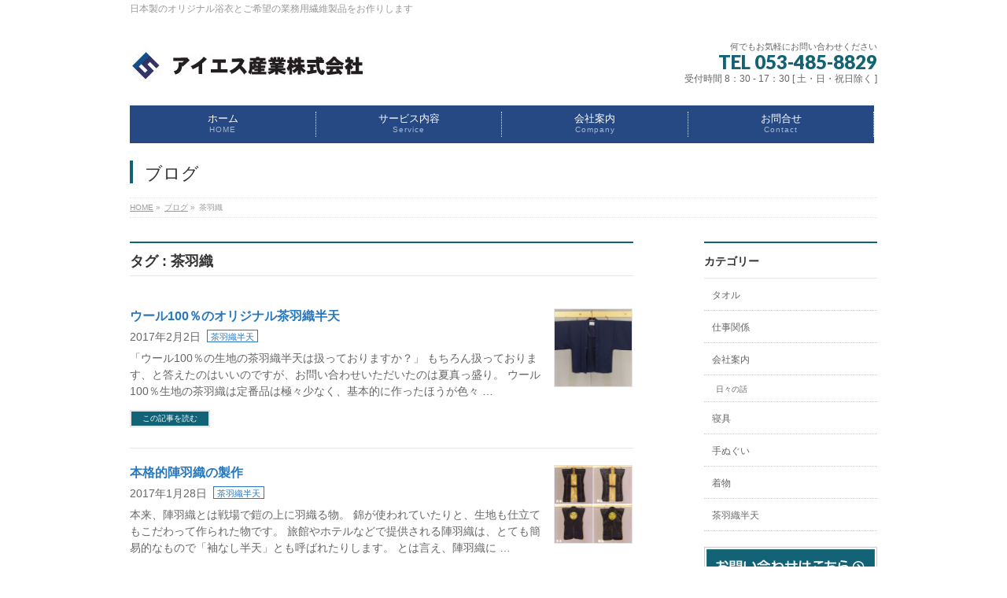

--- FILE ---
content_type: text/html; charset=UTF-8
request_url: https://aiesusangyo.co.jp/tag/%E8%8C%B6%E7%BE%BD%E7%B9%94/
body_size: 7724
content:
<!DOCTYPE html>
<!--[if IE]>
<meta http-equiv="X-UA-Compatible" content="IE=Edge">
<![endif]-->
<html xmlns:fb="http://ogp.me/ns/fb#" lang="ja">
<head>
<meta charset="UTF-8" />
<link rel="start" href="https://aiesusangyo.co.jp" title="HOME" />

<!--[if lte IE 8]>
<link rel="stylesheet" type="text/css" media="all" href="https://aiesusangyo.co.jp/wp/wp-content/themes/biz-vektor-child/style_oldie.css" />
<![endif]-->
<meta id="viewport" name="viewport" content="width=device-width, initial-scale=1">
<title>茶羽織 | オリジナル浴衣と旅館用品の製造販売　アイエス産業株式会社</title>
<!--[if lt IE 9]><script src="https://aiesusangyo.co.jp/wp/wp-content/themes/biz-vektor/js/html5.js"></script><![endif]-->
<link rel='dns-prefetch' href='//www.google.com' />
<link rel='dns-prefetch' href='//maxcdn.bootstrapcdn.com' />
<link rel='dns-prefetch' href='//fonts.googleapis.com' />
<link rel='dns-prefetch' href='//s.w.org' />
<link rel="alternate" type="application/rss+xml" title="オリジナル浴衣と旅館用品の製造販売　アイエス産業株式会社 &raquo; フィード" href="https://aiesusangyo.co.jp/feed/" />
<link rel="alternate" type="application/rss+xml" title="オリジナル浴衣と旅館用品の製造販売　アイエス産業株式会社 &raquo; コメントフィード" href="https://aiesusangyo.co.jp/comments/feed/" />
<link rel="alternate" type="application/rss+xml" title="オリジナル浴衣と旅館用品の製造販売　アイエス産業株式会社 &raquo; 茶羽織 タグのフィード" href="https://aiesusangyo.co.jp/tag/%e8%8c%b6%e7%be%bd%e7%b9%94/feed/" />
<meta name="description" content="茶羽織 について。オリジナル浴衣と旅館用品の製造販売　アイエス産業株式会社 日本製のオリジナル浴衣とご希望の業務用繊維製品をお作りします" />
<style type="text/css">.keyColorBG,.keyColorBGh:hover,.keyColor_bg,.keyColor_bg_hover:hover{background-color: #136377;}.keyColorCl,.keyColorClh:hover,.keyColor_txt,.keyColor_txt_hover:hover{color: #136377;}.keyColorBd,.keyColorBdh:hover,.keyColor_border,.keyColor_border_hover:hover{border-color: #136377;}.color_keyBG,.color_keyBGh:hover,.color_key_bg,.color_key_bg_hover:hover{background-color: #136377;}.color_keyCl,.color_keyClh:hover,.color_key_txt,.color_key_txt_hover:hover{color: #136377;}.color_keyBd,.color_keyBdh:hover,.color_key_border,.color_key_border_hover:hover{border-color: #136377;}</style>
		<script type="text/javascript">
			window._wpemojiSettings = {"baseUrl":"https:\/\/s.w.org\/images\/core\/emoji\/13.0.1\/72x72\/","ext":".png","svgUrl":"https:\/\/s.w.org\/images\/core\/emoji\/13.0.1\/svg\/","svgExt":".svg","source":{"concatemoji":"https:\/\/aiesusangyo.co.jp\/wp\/wp-includes\/js\/wp-emoji-release.min.js?ver=5.6.16"}};
			!function(e,a,t){var n,r,o,i=a.createElement("canvas"),p=i.getContext&&i.getContext("2d");function s(e,t){var a=String.fromCharCode;p.clearRect(0,0,i.width,i.height),p.fillText(a.apply(this,e),0,0);e=i.toDataURL();return p.clearRect(0,0,i.width,i.height),p.fillText(a.apply(this,t),0,0),e===i.toDataURL()}function c(e){var t=a.createElement("script");t.src=e,t.defer=t.type="text/javascript",a.getElementsByTagName("head")[0].appendChild(t)}for(o=Array("flag","emoji"),t.supports={everything:!0,everythingExceptFlag:!0},r=0;r<o.length;r++)t.supports[o[r]]=function(e){if(!p||!p.fillText)return!1;switch(p.textBaseline="top",p.font="600 32px Arial",e){case"flag":return s([127987,65039,8205,9895,65039],[127987,65039,8203,9895,65039])?!1:!s([55356,56826,55356,56819],[55356,56826,8203,55356,56819])&&!s([55356,57332,56128,56423,56128,56418,56128,56421,56128,56430,56128,56423,56128,56447],[55356,57332,8203,56128,56423,8203,56128,56418,8203,56128,56421,8203,56128,56430,8203,56128,56423,8203,56128,56447]);case"emoji":return!s([55357,56424,8205,55356,57212],[55357,56424,8203,55356,57212])}return!1}(o[r]),t.supports.everything=t.supports.everything&&t.supports[o[r]],"flag"!==o[r]&&(t.supports.everythingExceptFlag=t.supports.everythingExceptFlag&&t.supports[o[r]]);t.supports.everythingExceptFlag=t.supports.everythingExceptFlag&&!t.supports.flag,t.DOMReady=!1,t.readyCallback=function(){t.DOMReady=!0},t.supports.everything||(n=function(){t.readyCallback()},a.addEventListener?(a.addEventListener("DOMContentLoaded",n,!1),e.addEventListener("load",n,!1)):(e.attachEvent("onload",n),a.attachEvent("onreadystatechange",function(){"complete"===a.readyState&&t.readyCallback()})),(n=t.source||{}).concatemoji?c(n.concatemoji):n.wpemoji&&n.twemoji&&(c(n.twemoji),c(n.wpemoji)))}(window,document,window._wpemojiSettings);
		</script>
		<style type="text/css">
img.wp-smiley,
img.emoji {
	display: inline !important;
	border: none !important;
	box-shadow: none !important;
	height: 1em !important;
	width: 1em !important;
	margin: 0 .07em !important;
	vertical-align: -0.1em !important;
	background: none !important;
	padding: 0 !important;
}
</style>
	<link rel='stylesheet' id='wp-block-library-css'  href='https://aiesusangyo.co.jp/wp/wp-includes/css/dist/block-library/style.min.css?ver=5.6.16' type='text/css' media='all' />
<link rel='stylesheet' id='contact-form-7-css'  href='https://aiesusangyo.co.jp/wp/wp-content/plugins/contact-form-7/includes/css/styles.css?ver=5.3.2' type='text/css' media='all' />
<link rel='stylesheet' id='Biz_Vektor_common_style-css'  href='https://aiesusangyo.co.jp/wp/wp-content/themes/biz-vektor/css/bizvektor_common_min.css?ver=1.9.12' type='text/css' media='all' />
<link rel='stylesheet' id='Biz_Vektor_Design_style-css'  href='https://aiesusangyo.co.jp/wp/wp-content/plugins/biz-vektor-neat/css/neat.min.css?ver=0.2.4.0' type='text/css' media='all' />
<link rel='stylesheet' id='Biz_Vektor_plugin_sns_style-css'  href='https://aiesusangyo.co.jp/wp/wp-content/themes/biz-vektor/plugins/sns/style_bizvektor_sns.css?ver=5.6.16' type='text/css' media='all' />
<link rel='stylesheet' id='Biz_Vektor_add_font_awesome-css'  href='//maxcdn.bootstrapcdn.com/font-awesome/4.3.0/css/font-awesome.min.css?ver=5.6.16' type='text/css' media='all' />
<link rel='stylesheet' id='Biz_Vektor_add_web_fonts-css'  href='//fonts.googleapis.com/css?family=Droid+Sans%3A700%7CLato%3A900%7CAnton&#038;ver=5.6.16' type='text/css' media='all' />
<script type='text/javascript' src='https://aiesusangyo.co.jp/wp/wp-includes/js/jquery/jquery.min.js?ver=3.5.1' id='jquery-core-js'></script>
<script type='text/javascript' src='https://aiesusangyo.co.jp/wp/wp-includes/js/jquery/jquery-migrate.min.js?ver=3.3.2' id='jquery-migrate-js'></script>
<link rel="https://api.w.org/" href="https://aiesusangyo.co.jp/wp-json/" /><link rel="alternate" type="application/json" href="https://aiesusangyo.co.jp/wp-json/wp/v2/tags/11" /><link rel="EditURI" type="application/rsd+xml" title="RSD" href="https://aiesusangyo.co.jp/wp/xmlrpc.php?rsd" />
<link rel="wlwmanifest" type="application/wlwmanifest+xml" href="https://aiesusangyo.co.jp/wp/wp-includes/wlwmanifest.xml" /> 
<!-- [ BizVektor OGP ] -->
<meta property="og:site_name" content="オリジナル浴衣と旅館用品の製造販売　アイエス産業株式会社" />
<meta property="og:url" content="https://aiesusangyo.co.jp/tag/%E8%8C%B6%E7%BE%BD%E7%B9%94/" />
<meta property="fb:app_id" content="" />
<meta property="og:type" content="article" />
<!-- [ /BizVektor OGP ] -->
<!--[if lte IE 8]>
<link rel="stylesheet" type="text/css" media="all" href="https://aiesusangyo.co.jp/wp/wp-content/plugins/biz-vektor-neat/css/neat_old_ie.css" />
<![endif]-->
<link rel="pingback" href="https://aiesusangyo.co.jp/wp/xmlrpc.php" />
<style type="text/css">.recentcomments a{display:inline !important;padding:0 !important;margin:0 !important;}</style><link rel="icon" href="https://aiesusangyo.co.jp/wp/wp-content/uploads/2017/12/cropped-is_industries_w512-32x32.png" sizes="32x32" />
<link rel="icon" href="https://aiesusangyo.co.jp/wp/wp-content/uploads/2017/12/cropped-is_industries_w512-192x192.png" sizes="192x192" />
<link rel="apple-touch-icon" href="https://aiesusangyo.co.jp/wp/wp-content/uploads/2017/12/cropped-is_industries_w512-180x180.png" />
<meta name="msapplication-TileImage" content="https://aiesusangyo.co.jp/wp/wp-content/uploads/2017/12/cropped-is_industries_w512-270x270.png" />
<style type="text/css">


a { color:#2878bf; }

#searchform input[type=submit],
p.form-submit input[type=submit],
form#searchform input#searchsubmit,
#content form input.wpcf7-submit,
#confirm-button input,
a.btn,
.linkBtn a,
input[type=button],
input[type=submit] { background-color: #136377; }

#headContactTel { color:#136377; }

#gMenu .assistive-text { background-color:#136377; }
#gMenu .menu { border-top-color:#136377; }
#gMenu .menu li a:hover { background-color:#d2f1f4; }
#gMenu .menu li a span { color:#136377; }
#gMenu .menu li.current_page_item > a { background-color:#d2f1f4; }
#gMenu .menu li a strong:before { color:#136377; }
@media (min-width:770px) {
#gMenu .menu > li.current-menu-ancestor > a,
#gMenu .menu > li.current_page_ancestor > a,
#gMenu .menu > li.current-page-ancestor > a { background-color:#d2f1f4; }
}

#pageTitBnr #pageTitInner #pageTit { border-left-color:#136377; }

.sideTower li#sideContact.sideBnr a,
#sideTower li#sideContact.sideBnr a,
#content .infoList .rssBtn a,
form#searchform input#searchsubmit { background-color: #136377; }

.sideTower li#sideContact.sideBnr a:hover,
#sideTower li#sideContact.sideBnr a:hover,
#content .infoList .rssBtn a:hover,
form#searchform input#searchsubmit:hover { background-color: #2878bf; }

#content h2,
#content h1.contentTitle,
#content h1.entryPostTitle ,
.sideTower .localHead,
#sideTower .localHead { border-top-color:#136377; }

#content h3 { color:#136377; }

#content table th { background-color:#d2f1f4; }
#content table thead th { background-color:#d2f1f4; }

#content .mainFootContact p.mainFootTxt span.mainFootTel { color:#136377; }
#content .mainFootContact .mainFootBt a { background-color: #136377; }
#content .mainFootContact .mainFootBt a:hover { background-color: #2878bf; }

#content .child_page_block h4 a { border-left-color:#136377; }

#content .infoList .infoCate a { border-color:#2878bf; color:#2878bf }
#content .infoList .infoCate a:hover { background-color: #2878bf; }

.paging span,
.paging a	{ color:#136377; border-color:#136377; }
.paging span.current,
.paging a:hover	{ background-color:#136377; }

	/* アクティブのページ */
.sideTower .sideWidget li a:hover,
.sideTower .sideWidget li.current_page_item > a,
.sideTower .sideWidget li.current-cat > a,
#sideTower .sideWidget li a:hover,
#sideTower .sideWidget li.current_page_item > a,
#sideTower .sideWidget li.current-cat > a	{ color:#136377; background-color: #d2f1f4;}
.sideTower .ttBoxSection .ttBox a:hover,
#sideTower .ttBoxSection .ttBox a:hover { color: #136377; }

#pagetop a { background-color: #136377; }
#pagetop a:hover { background-color: #2878bf; }
.moreLink a { background-color: #136377; }
.moreLink a:hover { background-color: #2878bf; }

#content #topPr h3 a { border-left-color:#136377; }


</style>



	<style type="text/css">
/*-------------------------------------------*/
/*	menu divide
/*-------------------------------------------*/
@media (min-width: 970px) {
#gMenu.itemClose .menu, #gMenu.itemOpen .menu { display: -webkit-flex; display: flex; }
#gMenu .menu > li { width:100%; }
}
</style>
<style type="text/css">
/*-------------------------------------------*/
/*	font
/*-------------------------------------------*/
h1,h2,h3,h4,h4,h5,h6,#header #site-title,#pageTitBnr #pageTitInner #pageTit,#content .leadTxt,#sideTower .localHead {font-family: "ヒラギノ角ゴ Pro W3","Hiragino Kaku Gothic Pro","メイリオ",Meiryo,Osaka,"ＭＳ Ｐゴシック","MS PGothic",sans-serif; }
#pageTitBnr #pageTitInner #pageTit { font-weight:lighter; }
#gMenu .menu li a strong {font-family: "ヒラギノ角ゴ Pro W3","Hiragino Kaku Gothic Pro","メイリオ",Meiryo,Osaka,"ＭＳ Ｐゴシック","MS PGothic",sans-serif; }
</style>
<link rel="stylesheet" href="https://aiesusangyo.co.jp/wp/wp-content/themes/biz-vektor-child/style.css" type="text/css" media="all" />
<style type="text/css">
/* グローバルメニューの背景色 */
#gMenu {
    background: #fff !important;
}
 
/* グローバルメニュー項目の背景色など */
#gMenu .menu li a {
    background: #264984 !important;
    color: #fff !important;
    border: none !important;
    box-shadow: unset;
    text-shadow: none;
    padding: 10px 20px;
}
 
/* グローバルメニューのリンク文字の色 */
#gMenu .menu li a strong,
#gMenu .menu li a span {
    color: #fff !important;
}
 
/* グローバルメニューのマウスオーバー時の色 */
#gMenu .menu li a:hover {
    background: #a7c8fe !important;
    color: #000 !important;
}
 
/* 既存の枠線などを消す */
#gMenu,
#gMenu .menu,
#gMenu .menu li a {
    border: none !important;
    box-shadow: unset;
}</style>
	<script type="text/javascript">
  var _gaq = _gaq || [];
  _gaq.push(['_setAccount', 'UA-34557723-4']);
  _gaq.push(['_trackPageview']);
    (function() {
	var ga = document.createElement('script'); ga.type = 'text/javascript'; ga.async = true;
	ga.src = ('https:' == document.location.protocol ? 'https://ssl' : 'http://www') + '.google-analytics.com/ga.js';
	var s = document.getElementsByTagName('script')[0]; s.parentNode.insertBefore(ga, s);
  })();
</script>
</head>

<body class="archive tag tag-11 two-column right-sidebar">

<div id="fb-root"></div>

<div id="wrap">

<!--[if lte IE 8]>
<div id="eradi_ie_box">
<div class="alert_title">ご利用の <span style="font-weight: bold;">Internet Exproler</span> は古すぎます。</div>
<p>あなたがご利用の Internet Explorer はすでにサポートが終了しているため、正しい表示・動作を保証しておりません。<br />
古い Internet Exproler はセキュリティーの観点からも、<a href="https://www.microsoft.com/ja-jp/windows/lifecycle/iesupport/" target="_blank" >新しいブラウザに移行する事が強く推奨されています。</a><br />
<a href="http://windows.microsoft.com/ja-jp/internet-explorer/" target="_blank" >最新のInternet Exproler</a> や <a href="https://www.microsoft.com/ja-jp/windows/microsoft-edge" target="_blank" >Edge</a> を利用するか、<a href="https://www.google.co.jp/chrome/browser/index.html" target="_blank">Chrome</a> や <a href="https://www.mozilla.org/ja/firefox/new/" target="_blank">Firefox</a> など、より早くて快適なブラウザをご利用ください。</p>
</div>
<![endif]-->

<!-- [ #headerTop ] -->
<div id="headerTop">
<div class="innerBox">
<div id="site-description">日本製のオリジナル浴衣とご希望の業務用繊維製品をお作りします</div>
</div>
</div><!-- [ /#headerTop ] -->

<!-- [ #header ] -->
<div id="header">
<div id="headerInner" class="innerBox">
<!-- [ #headLogo ] -->
<div id="site-title">
<a href="https://aiesusangyo.co.jp/" title="オリジナル浴衣と旅館用品の製造販売　アイエス産業株式会社" rel="home">
<img src="https://aiesusangyo.co.jp/wp/wp-content/uploads/2017/01/top_logo.jpg" alt="オリジナル浴衣と旅館用品の製造販売　アイエス産業株式会社" /></a>
</div>
<!-- [ /#headLogo ] -->

<!-- [ #headContact ] -->
<div id="headContact" class="itemClose" onclick="showHide('headContact');"><div id="headContactInner">
<div id="headContactTxt">何でもお気軽にお問い合わせください</div>
<div id="headContactTel">TEL 053-485-8829</div>
<div id="headContactTime">受付時間 8：30 - 17：30 [ 土・日・祝日除く ]</div>
</div></div><!-- [ /#headContact ] -->

</div>
<!-- #headerInner -->
</div>
<!-- [ /#header ] -->


<!-- [ #gMenu ] -->
<div id="gMenu" class="itemClose">
<div id="gMenuInner" class="innerBox">
<h3 class="assistive-text" onclick="showHide('gMenu');"><span>MENU</span></h3>
<div class="skip-link screen-reader-text">
	<a href="#content" title="メニューを飛ばす">メニューを飛ばす</a>
</div>
<div class="menu-%e3%83%a1%e3%82%a4%e3%83%b3%e3%83%a1%e3%83%8b%e3%83%a5%e3%83%bc-container"><ul id="menu-%e3%83%a1%e3%82%a4%e3%83%b3%e3%83%a1%e3%83%8b%e3%83%a5%e3%83%bc" class="menu"><li id="menu-item-74" class="menu-item menu-item-type-custom menu-item-object-custom menu-item-home"><a href="http://aiesusangyo.co.jp"><strong>ホーム</strong><span>HOME</span></a></li>
<li id="menu-item-372" class="menu-item menu-item-type-post_type menu-item-object-page"><a href="https://aiesusangyo.co.jp/servis/"><strong>サービス内容</strong><span>Service</span></a></li>
<li id="menu-item-384" class="menu-item menu-item-type-post_type menu-item-object-page menu-item-has-children"><a href="https://aiesusangyo.co.jp/company/"><strong>会社案内</strong><span>Company</span></a>
<ul class="sub-menu">
	<li id="menu-item-75" class="menu-item menu-item-type-post_type menu-item-object-page"><a href="https://aiesusangyo.co.jp/company/introduction/">ご挨拶</a></li>
	<li id="menu-item-76" class="menu-item menu-item-type-post_type menu-item-object-page"><a href="https://aiesusangyo.co.jp/company/access/">アクセス</a></li>
</ul>
</li>
<li id="menu-item-336" class="menu-item menu-item-type-post_type menu-item-object-page"><a href="https://aiesusangyo.co.jp/contact/"><strong>お問合せ</strong><span>Contact</span></a></li>
</ul></div>
</div><!-- [ /#gMenuInner ] -->
</div>
<!-- [ /#gMenu ] -->


<div id="pageTitBnr">
<div class="innerBox">
<div id="pageTitInner">
<div id="pageTit">
ブログ</div>
</div><!-- [ /#pageTitInner ] -->
</div>
</div><!-- [ /#pageTitBnr ] -->
<!-- [ #panList ] -->
<div id="panList">
<div id="panListInner" class="innerBox">
<ul><li id="panHome"><a href="https://aiesusangyo.co.jp"><span>HOME</span></a> &raquo; </li><li itemscope itemtype="http://data-vocabulary.org/Breadcrumb"><a href="https://aiesusangyo.co.jp/blog/" itemprop="url"><span itemprop="title">ブログ</span></a> &raquo; </li><li><span>茶羽織</span></li></ul></div>
</div>
<!-- [ /#panList ] -->

<div id="main"><!-- [ #container ] -->
<div id="container" class="innerBox">
	<!-- [ #content ] -->
	<div id="content" class="content">
	<h1 class="contentTitle">タグ : 茶羽織</h1>			<div class="infoList">
		
									<!-- [ .infoListBox ] -->
<div id="post-158" class="infoListBox ttBox">
	<div class="entryTxtBox ttBoxTxt haveThumbnail">
	<h4 class="entryTitle">
	<a href="https://aiesusangyo.co.jp/%e8%8c%b6%e7%be%bd%e7%b9%94%e5%8d%8a%e5%a4%a9/%e3%82%a6%e3%83%bc%e3%83%ab100%ef%bc%85%e3%81%ae%e3%82%aa%e3%83%aa%e3%82%b8%e3%83%8a%e3%83%ab%e8%8c%b6%e7%be%bd%e7%b9%94%e5%8d%8a%e5%a4%a9/">ウール100％のオリジナル茶羽織半天</a>
		</h4>
	<p class="entryMeta">
	<span class="infoDate">2017年2月2日</span><span class="infoCate"> <a href="https://aiesusangyo.co.jp/category/%e8%8c%b6%e7%be%bd%e7%b9%94%e5%8d%8a%e5%a4%a9/" rel="tag">茶羽織半天</a></span>
	</p>
	<p>「ウール100％の生地の茶羽織半天は扱っておりますか？」 もちろん扱っております、と答えたのはいいのですが、お問い合わせいただいたのは夏真っ盛り。 ウール100％生地の茶羽織は定番品は極々少なく、基本的に作ったほうが色々 &#8230;</p>
	<div class="moreLink"><a href="https://aiesusangyo.co.jp/%e8%8c%b6%e7%be%bd%e7%b9%94%e5%8d%8a%e5%a4%a9/%e3%82%a6%e3%83%bc%e3%83%ab100%ef%bc%85%e3%81%ae%e3%82%aa%e3%83%aa%e3%82%b8%e3%83%8a%e3%83%ab%e8%8c%b6%e7%be%bd%e7%b9%94%e5%8d%8a%e5%a4%a9/">この記事を読む</a></div>
	</div><!-- [ /.entryTxtBox ] -->
	
			<div class="thumbImage ttBoxThumb">
		<div class="thumbImageInner">
		<a href="https://aiesusangyo.co.jp/%e8%8c%b6%e7%be%bd%e7%b9%94%e5%8d%8a%e5%a4%a9/%e3%82%a6%e3%83%bc%e3%83%ab100%ef%bc%85%e3%81%ae%e3%82%aa%e3%83%aa%e3%82%b8%e3%83%8a%e3%83%ab%e8%8c%b6%e7%be%bd%e7%b9%94%e5%8d%8a%e5%a4%a9/"><img width="200" height="200" src="https://aiesusangyo.co.jp/wp/wp-content/uploads/2017/03/w100tyabaori-200x200.jpg" class="attachment-post-thumbnail size-post-thumbnail wp-post-image" alt="ウール100％茶羽織半天" loading="lazy" srcset="https://aiesusangyo.co.jp/wp/wp-content/uploads/2017/03/w100tyabaori-200x200.jpg 200w, https://aiesusangyo.co.jp/wp/wp-content/uploads/2017/03/w100tyabaori-150x150.jpg 150w" sizes="(max-width: 200px) 100vw, 200px" /></a>
		</div>
		</div><!-- [ /.thumbImage ] -->
		
</div><!-- [ /.infoListBox ] -->							<!-- [ .infoListBox ] -->
<div id="post-87" class="infoListBox ttBox">
	<div class="entryTxtBox ttBoxTxt haveThumbnail">
	<h4 class="entryTitle">
	<a href="https://aiesusangyo.co.jp/%e8%8c%b6%e7%be%bd%e7%b9%94%e5%8d%8a%e5%a4%a9/%e6%9c%ac%e6%a0%bc%e7%9a%84%e9%99%a3%e7%be%bd%e7%b9%94%e3%81%ae%e8%a3%bd%e4%bd%9c/">本格的陣羽織の製作</a>
		</h4>
	<p class="entryMeta">
	<span class="infoDate">2017年1月28日</span><span class="infoCate"> <a href="https://aiesusangyo.co.jp/category/%e8%8c%b6%e7%be%bd%e7%b9%94%e5%8d%8a%e5%a4%a9/" rel="tag">茶羽織半天</a></span>
	</p>
	<p>本来、陣羽織とは戦場で鎧の上に羽織る物。 錦が使われていたりと、生地も仕立てもこだわって作られた物です。 旅館やホテルなどで提供される陣羽織は、とても簡易的なもので「袖なし半天」とも呼ばれたりします。 とは言え、陣羽織に &#8230;</p>
	<div class="moreLink"><a href="https://aiesusangyo.co.jp/%e8%8c%b6%e7%be%bd%e7%b9%94%e5%8d%8a%e5%a4%a9/%e6%9c%ac%e6%a0%bc%e7%9a%84%e9%99%a3%e7%be%bd%e7%b9%94%e3%81%ae%e8%a3%bd%e4%bd%9c/">この記事を読む</a></div>
	</div><!-- [ /.entryTxtBox ] -->
	
			<div class="thumbImage ttBoxThumb">
		<div class="thumbImageInner">
		<a href="https://aiesusangyo.co.jp/%e8%8c%b6%e7%be%bd%e7%b9%94%e5%8d%8a%e5%a4%a9/%e6%9c%ac%e6%a0%bc%e7%9a%84%e9%99%a3%e7%be%bd%e7%b9%94%e3%81%ae%e8%a3%bd%e4%bd%9c/"><img width="200" height="200" src="https://aiesusangyo.co.jp/wp/wp-content/uploads/2017/01/Finished-200x200.jpg" class="attachment-post-thumbnail size-post-thumbnail wp-post-image" alt="完成品　比較" loading="lazy" srcset="https://aiesusangyo.co.jp/wp/wp-content/uploads/2017/01/Finished-200x200.jpg 200w, https://aiesusangyo.co.jp/wp/wp-content/uploads/2017/01/Finished-150x150.jpg 150w" sizes="(max-width: 200px) 100vw, 200px" /></a>
		</div>
		</div><!-- [ /.thumbImage ] -->
		
</div><!-- [ /.infoListBox ] -->					
				</div><!-- [ /.infoList ] -->
		</div>
	<!-- [ /#content ] -->

<!-- [ #sideTower ] -->
<div id="sideTower" class="sideTower">
	<div class="localSection sideWidget">
	<div class="localNaviBox">
	<h3 class="localHead">カテゴリー</h3>
	<ul class="localNavi">
		<li class="cat-item cat-item-8"><a href="https://aiesusangyo.co.jp/category/%e3%82%bf%e3%82%aa%e3%83%ab/">タオル</a>
</li>
	<li class="cat-item cat-item-21"><a href="https://aiesusangyo.co.jp/category/%e4%bb%95%e4%ba%8b%e9%96%a2%e4%bf%82/">仕事関係</a>
</li>
	<li class="cat-item cat-item-2"><a href="https://aiesusangyo.co.jp/category/%e4%bc%9a%e7%a4%be%e6%a1%88%e5%86%85/">会社案内</a>
<ul class='children'>
	<li class="cat-item cat-item-3"><a href="https://aiesusangyo.co.jp/category/%e4%bc%9a%e7%a4%be%e6%a1%88%e5%86%85/%e6%97%a5%e3%80%85%e3%81%ae%e8%a9%b1/">日々の話</a>
</li>
</ul>
</li>
	<li class="cat-item cat-item-24"><a href="https://aiesusangyo.co.jp/category/%e5%af%9d%e5%85%b7/">寝具</a>
</li>
	<li class="cat-item cat-item-6"><a href="https://aiesusangyo.co.jp/category/%e6%89%8b%e3%81%ac%e3%81%90%e3%81%84/">手ぬぐい</a>
</li>
	<li class="cat-item cat-item-4"><a href="https://aiesusangyo.co.jp/category/%e7%9d%80%e7%89%a9/">着物</a>
</li>
	<li class="cat-item cat-item-7"><a href="https://aiesusangyo.co.jp/category/%e8%8c%b6%e7%be%bd%e7%b9%94%e5%8d%8a%e5%a4%a9/">茶羽織半天</a>
</li>
 
	</ul>
	</div>
	</div>
	<ul><li class="sideBnr" id="sideContact"><a href="http://aiesusangyo.co.jp/contact/">
<img src="https://aiesusangyo.co.jp/wp/wp-content/themes/biz-vektor/images/bnr_contact_ja.png" alt="メールでお問い合わせはこちら">
</a></li>
</ul>
</div>
<!-- [ /#sideTower ] -->
</div>
<!-- [ /#container ] -->

</div><!-- #main -->

<div id="back-top">
<a href="#wrap">
	<img id="pagetop" src="https://aiesusangyo.co.jp/wp/wp-content/themes/biz-vektor/js/res-vektor/images/footer_pagetop.png" alt="PAGETOP" />
</a>
</div>

<!-- [ #footerSection ] -->
<div id="footerSection">

	<div id="pagetop">
	<div id="pagetopInner" class="innerBox">
	<a href="#wrap">PAGETOP</a>
	</div>
	</div>

	<div id="footMenu">
	<div id="footMenuInner" class="innerBox">
		</div>
	</div>

	<!-- [ #footer ] -->
	<div id="footer">
	<!-- [ #footerInner ] -->
	<div id="footerInner" class="innerBox">
		<dl id="footerOutline">
		<dt>アイエス産業株式会社</dt>
		<dd>
		〒431-1111<br />
静岡県浜松市西区伊左地町2473-4		</dd>
		</dl>
		<!-- [ #footerSiteMap ] -->
		<div id="footerSiteMap">
<div class="menu-footersitemap-container"><ul id="menu-footersitemap" class="menu"><li id="menu-item-343" class="menu-item menu-item-type-post_type menu-item-object-page menu-item-home menu-item-343"><a href="https://aiesusangyo.co.jp/">HOME</a></li>
<li id="menu-item-371" class="menu-item menu-item-type-post_type menu-item-object-page menu-item-371"><a href="https://aiesusangyo.co.jp/servis/">サービス内容</a></li>
<li id="menu-item-399" class="menu-item menu-item-type-post_type menu-item-object-page menu-item-has-children menu-item-399"><a href="https://aiesusangyo.co.jp/company/">会社案内</a>
<ul class="sub-menu">
	<li id="menu-item-345" class="menu-item menu-item-type-post_type menu-item-object-page menu-item-345"><a href="https://aiesusangyo.co.jp/company/introduction/">ご挨拶</a></li>
	<li id="menu-item-346" class="menu-item menu-item-type-post_type menu-item-object-page menu-item-346"><a href="https://aiesusangyo.co.jp/company/access/">アクセス</a></li>
</ul>
</li>
<li id="menu-item-342" class="menu-item menu-item-type-post_type menu-item-object-page menu-item-342"><a href="https://aiesusangyo.co.jp/contact/">お問合せ</a></li>
</ul></div></div>
		<!-- [ /#footerSiteMap ] -->
	</div>
	<!-- [ /#footerInner ] -->
	</div>
	<!-- [ /#footer ] -->

	<!-- [ #siteBottom ] -->
	<div id="siteBottom">
	<div id="siteBottomInner" class="innerBox">
	<div id="copy">Copyright &copy; <a href="https://aiesusangyo.co.jp/" rel="home">アイエス産業株式会社</a> All Rights Reserved.</div>	</div>
	</div>
	<!-- [ /#siteBottom ] -->
</div>
<!-- [ /#footerSection ] -->
</div>
<!-- [ /#wrap ] -->
<script type='text/javascript' id='contact-form-7-js-extra'>
/* <![CDATA[ */
var wpcf7 = {"apiSettings":{"root":"https:\/\/aiesusangyo.co.jp\/wp-json\/contact-form-7\/v1","namespace":"contact-form-7\/v1"}};
/* ]]> */
</script>
<script type='text/javascript' src='https://aiesusangyo.co.jp/wp/wp-content/plugins/contact-form-7/includes/js/scripts.js?ver=5.3.2' id='contact-form-7-js'></script>
<script type='text/javascript' src='https://www.google.com/recaptcha/api.js?render=6Lf-N6MZAAAAAPHsGEv9oHo0S1fHMVlZPfKvjpcF&#038;ver=3.0' id='google-recaptcha-js'></script>
<script type='text/javascript' id='wpcf7-recaptcha-js-extra'>
/* <![CDATA[ */
var wpcf7_recaptcha = {"sitekey":"6Lf-N6MZAAAAAPHsGEv9oHo0S1fHMVlZPfKvjpcF","actions":{"homepage":"homepage","contactform":"contactform"}};
/* ]]> */
</script>
<script type='text/javascript' src='https://aiesusangyo.co.jp/wp/wp-content/plugins/contact-form-7/modules/recaptcha/script.js?ver=5.3.2' id='wpcf7-recaptcha-js'></script>
<script type='text/javascript' src='https://aiesusangyo.co.jp/wp/wp-includes/js/wp-embed.min.js?ver=5.6.16' id='wp-embed-js'></script>
<script type='text/javascript' id='biz-vektor-min-js-js-extra'>
/* <![CDATA[ */
var bv_sliderParams = {"slideshowSpeed":"5000","animation":"fade"};
/* ]]> */
</script>
<script type='text/javascript' src='https://aiesusangyo.co.jp/wp/wp-content/themes/biz-vektor/js/biz-vektor-min.js?ver=1.9.12' defer='defer' id='biz-vektor-min-js-js'></script>
</body>
</html>

--- FILE ---
content_type: text/css
request_url: https://aiesusangyo.co.jp/wp/wp-content/themes/biz-vektor-child/style.css
body_size: 36
content:
@charset "utf-8";
/*
Theme Name: BizVektor Child
Theme URI: http://bizvektor.com
Template: biz-vektor
Description: 
Author: aiesu
Tags: 
Version: 0.1.0
*/